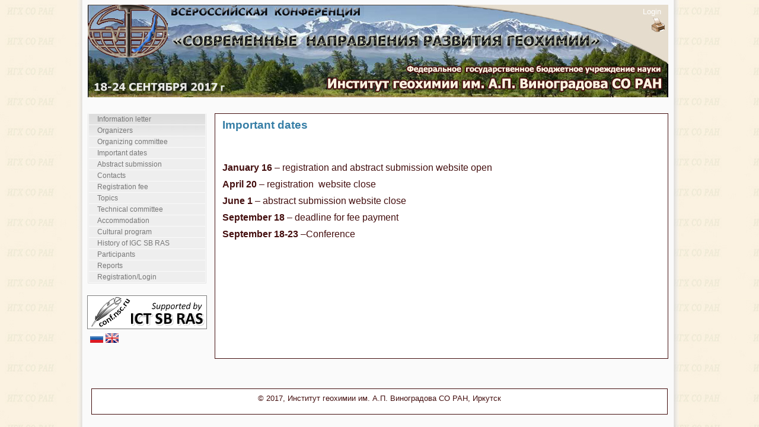

--- FILE ---
content_type: text/html;charset=UTF-8
request_url: http://conf2017.igc.irk.ru/en/imp_dates;jsessionid=BDF618C17D7D269A14FF010363E31B15
body_size: 2558
content:
<!DOCTYPE HTML PUBLIC "-//W3C//DTD HTML 4.01//EN" "http://www.w3.org/TR/html4/strict.dtd"><html xmlns="http://www.w3.org/1999/xhtml"><head><script src="/assets/1.2/stack/en/core.js" type="text/javascript"></script><script src="/assets/1.2/ctx/js/window.js" type="text/javascript"></script><link type="text/css" rel="stylesheet" href="/assets/1.2/core/default.css"></link><link type="text/css" rel="stylesheet" href="/assets/1.2/core/tapestry-console.css"></link><link type="text/css" rel="stylesheet" href="/assets/1.2/ctx/css/window/default.css"></link><link type="text/css" rel="stylesheet" href="/assets/1.2/ctx/css/window/alphacube.css"></link><meta content="text/html; charset=utf-8" http-equiv="content-type"></meta><link type="image/x-icon" href="/images/feather.ico" rel="shortcut icon"></link><link media="screen" href="/css/main.css" type="text/css" rel="stylesheet"></link><link media="screen" href="/files/styles/352717/style.css" type="text/css" rel="stylesheet"></link><script src="/js/main.js"></script><title>Всероссийская конференция с международным участием, посвященная 60-летию 
Института геохимии СО РАН и 100-летию со дня рождения Л.В. Таусона 
«СОВРЕМЕННЫЕ НАПРАВЛЕНИЯ РАЗВИТИЯ ГЕОХИМИИ»</title><!-- Google Analytics --><script class="remove-it-in-offline" type="text/javascript">
  var _gaq = _gaq || [];
  _gaq.push(['_setAccount', 'UA-16913059-1']);
  _gaq.push(['_trackPageview']);

  (function() {
    var ga = document.createElement('script'); ga.type = 'text/javascript'; ga.async = true;
    ga.src = ('https:' == document.location.protocol ? 'https://ssl' : 'http://www') + '.google-analytics.com/ga.js';
    var s = document.getElementsByTagName('script')[0]; s.parentNode.insertBefore(ga, s);
  })();
</script><meta content="Apache Tapestry Framework (version 5.2.4)" name="generator"></meta></head><body><div style="display: none;" id="loginWindowContent"><span class="remove-it-in-offline"><form action="http://conf2017.igc.irk.ru/en.activitylayout:login;jsessionid=5DD804A0B58AEE88B2DE7E3F4DE84C31?t:ac=IGC-2017/imp_dates" id="login" method="post" name="login"><table class="t-data-grid grid-top-border loginWindow"><tr class="line1"><td class="login-label">Login: </td><td><input name="userName" type="text" class="login-text" /></td></tr><tr class="line2"><td class="login-label">Password: </td><td><input name="password" type="password" class="login-text" /></td></tr><tr class="line1"><td colspan="2"><div class="login-input"><input type="submit" value="Enter"/></div></td></tr></table></form></span></div><div id="container">
  <div id="main">
        <div id="header">
               <div id="help"> <span class="help_span help_logout"><span class="remove-it-in-offline"><span class="login-link"><a href="#" onclick="loginWindow.show(); return false;">Login</a></span></span></span> <br>
               <span class="help_span"><a href="http://conf2017.igc.irk.ru/en.activitylayout:printable;jsessionid=5DD804A0B58AEE88B2DE7E3F4DE84C31?t:ac=IGC-2017/imp_dates"> <img src="/files/styles/96191/buttoncontrolprint.jpg"></a></span> 
           </div> 
      <div id="title">
        <h1></h1>   
      </div>
      
     <div id="menu">
      <ul>

<li><a href="http://conf2017.igc.irk.ru/en/info_letter;jsessionid=5DD804A0B58AEE88B2DE7E3F4DE84C31">Information letter</a></li>
<li><a href="http://conf2017.igc.irk.ru/en/organizers;jsessionid=5DD804A0B58AEE88B2DE7E3F4DE84C31">Organizers</a></li>
<li><a href="http://conf2017.igc.irk.ru/en/org_committee;jsessionid=5DD804A0B58AEE88B2DE7E3F4DE84C31">Organizing committee</a></li>
<li><a href="http://conf2017.igc.irk.ru/en/imp_dates;jsessionid=5DD804A0B58AEE88B2DE7E3F4DE84C31">Important dates</a></li>
<li><a href="http://conf2017.igc.irk.ru/en/prepare_materials;jsessionid=5DD804A0B58AEE88B2DE7E3F4DE84C31">Abstract submission</a></li>
<li><a href="http://conf2017.igc.irk.ru/en/contacts;jsessionid=5DD804A0B58AEE88B2DE7E3F4DE84C31">Contacts</a></li>
<li><a href="http://conf2017.igc.irk.ru/en/reg_fee;jsessionid=5DD804A0B58AEE88B2DE7E3F4DE84C31">Registration fee</a></li>
<li><a href="http://conf2017.igc.irk.ru/en/topics;jsessionid=5DD804A0B58AEE88B2DE7E3F4DE84C31">Topics</a></li>
<li><a href="http://conf2017.igc.irk.ru/en/tech_committee;jsessionid=5DD804A0B58AEE88B2DE7E3F4DE84C31">Technical committee</a></li>
<li><a href="http://conf2017.igc.irk.ru/en/accommodation;jsessionid=5DD804A0B58AEE88B2DE7E3F4DE84C31">Accommodation</a></li>
<li><a href="http://conf2017.igc.irk.ru/en/cultural_program;jsessionid=5DD804A0B58AEE88B2DE7E3F4DE84C31">Cultural program</a></li>
<li><a href="http://www.igc.irk.ru/ru/ob-institute/istoriya">History of IGC SB RAS</a></li>
<li><a href="/en/participationlist/IGC-2017;jsessionid=5DD804A0B58AEE88B2DE7E3F4DE84C31">Participants</a></li>
<li><a href="/en/reportlist/IGC-2017;jsessionid=5DD804A0B58AEE88B2DE7E3F4DE84C31">Reports</a></li>
<li><a href="/en/registration/IGC-2017;jsessionid=5DD804A0B58AEE88B2DE7E3F4DE84C31">Registration/Login</a></li>

      </ul>
      <div id="logo"><a href="http://conf.ict.nsc.ru/about"><img src="/images/logo_en.gif"/></a></div>
<div id="flags"><span><a href="http://conf2017.igc.irk.ru/en.activitylayout:ru;jsessionid=5DD804A0B58AEE88B2DE7E3F4DE84C31?t:ac=IGC-2017/imp_dates"><img src="/images/flag_ru.png" title="Русский"></a></span><span><a href="http://conf2017.igc.irk.ru/en.activitylayout:en;jsessionid=5DD804A0B58AEE88B2DE7E3F4DE84C31?t:ac=IGC-2017/imp_dates"><img src="/images/flag_en.png" title="English"></a></span></div>
    </div> 
    <div id="content">
      <div id="item">
<h2>Important dates</h2><p>
	&nbsp;</p>
<p>
	&nbsp;</p>
<p>
	<span style="font-size:16px;"><strong>January 16</strong>&nbsp;&ndash; registration and abstract submission website open</span></p>
<p>
	<span style="font-size:16px;"><strong>April 20</strong>&nbsp;&ndash; registration &nbsp;website close</span></p>
<p>
	<strong style="font-size: 16px;">June</strong><span style="font-size:16px;"><strong>&nbsp;1</strong> &ndash;&nbsp;</span><span style="font-size: 16px;">abstract submission website close</span></p>
<p>
	<span style="font-size:16px;"><strong>September 18</strong> &ndash; deadline for fee payment</span></p>
<p>
	<span style="font-size:16px;"><strong>September 18-23</strong>&nbsp;&ndash;Conference</span></p>

      </div>
    </div>
    <div id="clearer"><span></span></div>
    <div id="push"></div>
  </div>
</div>
<div id="footer">
  <div>© 2017, Институт геохимии им. А.П. Виноградова СО РАН, Иркутск</div>
</div>
<script type="text/javascript">Tapestry.onDOMLoaded(function() {
helpWindow = { show: function() {
	if (typeof helpWindowVar == 'undefined') {
		helpWindowVar = new Window('helpWindow', {className:'alphacube',width:740,height:600,title:'User manual',url:'/en/help/public.view;jsessionid=5DD804A0B58AEE88B2DE7E3F4DE84C31',minimizable:false,maximizable:true,resizable:true,draggable:true,showEffect:Effect.Appear,hideEffect:Effect.Fade,effectOptions:{duration: 0.2}});
	}
	helpWindowVar.showCenter(true);
} }
loginWindow = { show: function() {
	if (typeof loginWindowVar == 'undefined') {
		loginWindowVar = new Window('loginWindow', {className:'alphacube',width:350,height:100,title:'Log in',minimizable:false,maximizable:false,resizable:false,draggable:true,showEffect:Effect.Appear,hideEffect:Effect.Fade,effectOptions:{duration: 0.2}});
		loginWindowVar.setContent('loginWindowContent',false,false);
	}
	loginWindowVar.showCenter(true);
} }
});
</script></body></html>